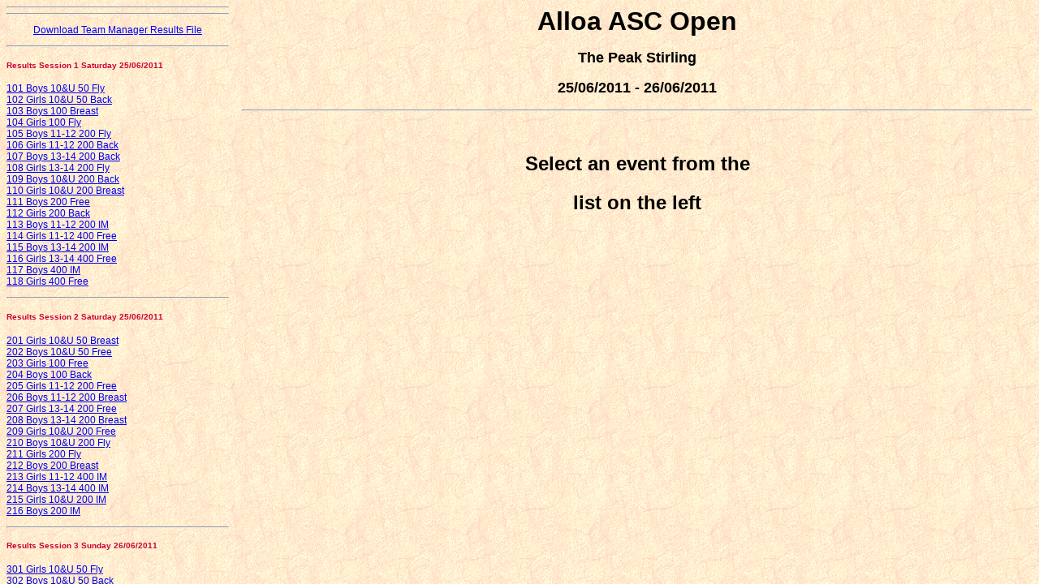

--- FILE ---
content_type: text/html
request_url: https://swimscotland.co.uk/meets11/AlloaOpenMeetJune11/index.htm
body_size: 263
content:
<!--Processed by SwimScotland-->
<html>
<head>
<title>Meet Results</title>
<meta http-equiv='Content-Type' content='text/html; charset=iso-8859-1'>
</head>
<frameset rows='*' cols='290,*' frameborder='NO' border='0' framespacing='0'>
  <frame src='evtindex.htm' name='events' scrolling='YES' noresize>
  <frameset rows='180,*' frameborder='NO' border='0' framespacing='0'>
    <frame src='top.htm' name='topFrame' scrolling='NO' noresize>
    <frame src='main.htm' name='main'>
  </frameset>
</frameset>
<noframes>
<body>
<p>This page uses frames, but your browser doesn't support them.</p>
</body>
</noframes>
</frameset>
</html>


--- FILE ---
content_type: text/html
request_url: https://swimscotland.co.uk/meets11/AlloaOpenMeetJune11/evtindex.htm
body_size: 1092
content:
<!--Processed by SwimScotland-->
<HTML><HEAD><TITLE>Index Page</TITLE>
<style>
body {font-family:sans-serif; font-size:9pt; color: black; background-image:url(l.gif);}
td.t1 {font-family:sans-serif;font-size:9pt; text-align:left;}
td.t2 {font-family:sans-serif;font-size:9pt; text-align:center;}
</style>
</head>
<BODY>
<hr />
<hr />
<p align='center'><a href='Meet Results-Alloa ASC Open-25Jun2011-001.zip' target=main><font color='0000FF'>Download Team Manager Results File</a><br>
<font color="0000FF"></p>
<hr />
<font color="CC0033">
<h5>Results Session 1
Saturday 25/06/2011</h5>
</font>
<p>
<a href="110625F101.htm" target=main>101 Boys 10&U 50 Fly </a><br>
<a href="110625F102.htm" target=main>102 Girls 10&U 50 Back </a><br>
<a href="110625F103.htm" target=main>103 Boys 100 Breast </a><br>
<a href="110625F104.htm" target=main>104 Girls 100 Fly </a><br>
<a href="110625F105.htm" target=main>105 Boys 11-12 200 Fly </a><br>
<a href="110625F106.htm" target=main>106 Girls 11-12 200 Back </a><br>
<a href="110625F107.htm" target=main>107 Boys 13-14 200 Back </a><br>
<a href="110625F108.htm" target=main>108 Girls 13-14 200 Fly </a><br>
<a href="110625F109.htm" target=main>109 Boys 10&U 200 Back </a><br>
<a href="110625F110.htm" target=main>110 Girls 10&U 200 Breast </a><br>
<a href="110625F111.htm" target=main>111 Boys 200 Free </a><br>
<a href="110625F112.htm" target=main>112 Girls 200 Back </a><br>
<a href="110625F113.htm" target=main>113 Boys 11-12 200 IM </a><br>
<a href="110625F114.htm" target=main>114 Girls 11-12 400 Free </a><br>
<a href="110625F115.htm" target=main>115 Boys 13-14 200 IM </a><br>
<a href="110625F116.htm" target=main>116 Girls 13-14 400 Free </a><br>
<a href="110625F117.htm" target=main>117 Boys 400 IM </a><br>
<a href="110625F118.htm" target=main>118 Girls 400 Free </a><br>
<hr />
<font color="CC0033">
<h5>Results Session 2
Saturday 25/06/2011</h5>
</font>
<p>
<a href="110625F201.htm" target=main>201 Girls 10&U 50 Breast </a><br>
<a href="110625F202.htm" target=main>202 Boys 10&U 50 Free </a><br>
<a href="110625F203.htm" target=main>203 Girls 100 Free </a><br>
<a href="110625F204.htm" target=main>204 Boys 100 Back </a><br>
<a href="110625F205.htm" target=main>205 Girls 11-12 200 Free </a><br>
<a href="110625F206.htm" target=main>206 Boys 11-12 200 Breast </a><br>
<a href="110625F207.htm" target=main>207 Girls 13-14 200 Free </a><br>
<a href="110625F208.htm" target=main>208 Boys 13-14 200 Breast </a><br>
<a href="110625F209.htm" target=main>209 Girls 10&U 200 Free </a><br>
<a href="110625F210.htm" target=main>210 Boys 10&U 200 Fly </a><br>
<a href="110625F211.htm" target=main>211 Girls 200 Fly </a><br>
<a href="110625F212.htm" target=main>212 Boys 200 Breast </a><br>
<a href="110625F213.htm" target=main>213 Girls 11-12 400 IM </a><br>
<a href="110625F214.htm" target=main>214 Boys 13-14 400 IM </a><br>
<a href="110625F215.htm" target=main>215 Girls 10&U 200 IM </a><br>
<a href="110625F216.htm" target=main>216 Boys 200 IM </a><br>
<hr />
<font color="CC0033">
<h5>Results Session 3
Sunday 26/06/2011</h5>
</font>
<p>
<a href="110625F301.htm" target=main>301 Girls 10&U 50 Fly </a><br>
<a href="110625F302.htm" target=main>302 Boys 10&U 50 Back </a><br>
<a href="110625F303.htm" target=main>303 Girls 100 Breast </a><br>
<a href="110625F304.htm" target=main>304 Boys 100 Fly </a><br>
<a href="110625F305.htm" target=main>305 Girls 11-12 200 Fly </a><br>
<a href="110625F306.htm" target=main>306 Boys 11-12 200 Back </a><br>
<a href="110625F307.htm" target=main>307 Girls 13-14 200 Back </a><br>
<a href="110625F308.htm" target=main>308 Boys 13-14 200 Fly </a><br>
<a href="110625F309.htm" target=main>309 Girls 10&U 200 Back </a><br>
<a href="110625F310.htm" target=main>310 Boys 10&U 200 Breast </a><br>
<a href="110625F311.htm" target=main>311 Girls 200 Free </a><br>
<a href="110625F312.htm" target=main>312 Boys 200 Back </a><br>
<a href="110625F313.htm" target=main>313 Girls 11-12 200 IM </a><br>
<a href="110625F314.htm" target=main>314 Boys 11-12 400 Free </a><br>
<a href="110625F315.htm" target=main>315 Girls 13-14 200 IM </a><br>
<a href="110625F316.htm" target=main>316 Boys 13-14 400 Free </a><br>
<a href="110625F317.htm" target=main>317 Girls 400 IM </a><br>
<a href="110625F318.htm" target=main>318 Boys 400 Free </a><br>
<hr />
<font color="CC0033">
<h5>Results Session 4
Sunday 26/06/2011</h5>
</font>
<p>
<a href="110625F401.htm" target=main>401 Boys 10&U 50 Breast </a><br>
<a href="110625F402.htm" target=main>402 Girls 10&U 50 Free </a><br>
<a href="110625F403.htm" target=main>403 Boys 100 Free </a><br>
<a href="110625F404.htm" target=main>404 Girls 100 Back </a><br>
<a href="110625F405.htm" target=main>405 Boys 11-12 200 Free </a><br>
<a href="110625F406.htm" target=main>406 Girls 11-12 200 Breast </a><br>
<a href="110625F407.htm" target=main>407 Boys 13-14 200 Free </a><br>
<a href="110625F408.htm" target=main>408 Girls 13-14 200 Breast </a><br>
<a href="110625F409.htm" target=main>409 Boys 10&U 200 Free </a><br>
<a href="110625F410.htm" target=main>410 Girls 10&U 200 Fly </a><br>
<a href="110625F411.htm" target=main>411 Boys 200 Fly </a><br>
<a href="110625F412.htm" target=main>412 Girls 200 Breast </a><br>
<a href="110625F413.htm" target=main>413 Boys 11-12 400 IM </a><br>
<a href="110625F414.htm" target=main>414 Girls 13-14 400 IM </a><br>
<a href="110625F415.htm" target=main>415 Boys 10&U 200 IM </a><br>
<a href="110625F416.htm" target=main>416 Girls 200 IM </a><br>
</font>
</body>
</html>


--- FILE ---
content_type: text/html
request_url: https://swimscotland.co.uk/meets11/AlloaOpenMeetJune11/top.htm
body_size: 197
content:
<!--Processed by SwimScotland-->
<html>
<head>
<title>Top</title>
<style>
body {background-image:url(l.gif);}
</style>
</HEAD>
<BODY>
<p align=center><font size='6' face='Arial, Helvetica, sans-serif'><strong>Alloa ASC Open</strong></font></p>
<p align=center><font size='4' face='Arial, Helvetica, sans-serif'><strong>The Peak Stirling</strong></font></p>
<p align=center><strong><font size='4' face='Arial, Helvetica, sans-serif'>25/06/2011 - 26/06/2011</font></strong></p>
<hr>
</body>
</html>


--- FILE ---
content_type: text/html
request_url: https://swimscotland.co.uk/meets11/AlloaOpenMeetJune11/main.htm
body_size: 230
content:
<!--Processed by SwimScotland-->
<html>
<head>
<title>Blank</title>
<style>
body {font-family:sans-serif; color: black; background-image:url(l.gif);}
td.t1 {font-family:sans-serif;font-size:9pt; background:#ffffff; text-align:left;}
td.t2 {font-family:sans-serif;font-size:8pt; background:#cccccc; text-align:center;}
td.t3,p.t3 {font-family:sans-serif;font-size:16pt; font-weight:bold; text-align:center;}
</style>
</HEAD>
<BODY>
<center>
<STRONG><H2>Select an event from the </H2></strong>
<STRONG><H2>list on the left</H2></strong>
</center>
</body>
</html>
